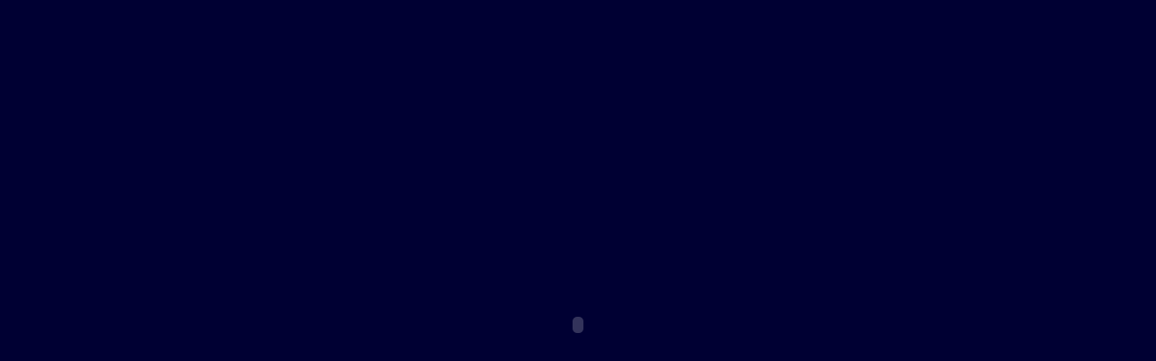

--- FILE ---
content_type: text/html
request_url: http://www.klaus-deimel.de/
body_size: 762
content:
<html>

<head>
<meta name="description" content="Dies ist die Internetpräsenz von Klaus Deimel. Unser Architekturbüro steht bereits seit über vierzig Jahre für qualitativ hochwertiges Planen und Bauen.">
<meta name="keywords" content="Klaus Deimel, Klaus, Deimel, Architektur, Architekturbüro, Planen, Wohnen, Bauen, Architekturbüro, I-Plan, KD, sculltec, Zeppelin">
<meta name="Author" content="sculltec media services">
<meta name="Publisher" content="Klaus Deimel">
<meta name="Copyright" content="Klaus Deimel">
<meta http-equiv="Content-Type" content="text/html; charset=windows-1252">
<title>Architekturbüro Klaus Deimel - Unterföhring bei München</title>
</head>

<body topmargin="0" leftmargin="0" rightmargin="0" bottommargin="0" link="#FF9900" vlink="#C0C0C0" bgcolor="#000033" marginwidth="0" marginheight="0" SCROLL="no" >

<p>
<object classid="clsid:D27CDB6E-AE6D-11CF-96B8-444553540000" id="intro" codebase="http://download.macromedia.com/pub/shockwave/cabs/flash/swflash.cab#version=6,0,40,0" border="0" width="100%" height="100%">
	<param name="movie" value="intro.swf">
	<param name="quality" value="Best">
	<param name="menu" value="false">
	<embed src="intro.swf" pluginspage="http://www.macromedia.com/go/getflashplayer" type="application/x-shockwave-flash" name="intro" width="100%" height="100%" quality="Best" menu="false"></object>
</p>

</body>

</html>
